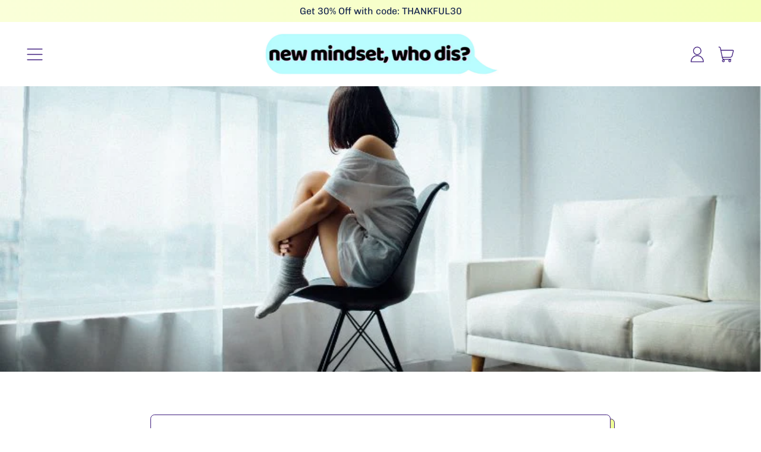

--- FILE ---
content_type: text/javascript
request_url: https://newmindsetwhodis.com/cdn/shop/t/14/assets/modals.js?v=160051358362553771071653059438
body_size: -386
content:
document.addEventListener("alpine:init",()=>{Alpine.store("modals",{leftDrawer:{open:!1,contents:""},rightDrawer:{open:!1,contents:""},modal:{open:!1,contents:""},popup:{open:!1,contents:""},modals:{},register(name,slotName){this.modals[name]=slotName},open(name){if(this.modals[name]){const slotName=this.modals[name];document.body.dispatchEvent(new CustomEvent(`${name}-will-open`,{bubbles:!0})),document.body.dispatchEvent(new CustomEvent(`${slotName.replace("Drawer","-drawer")}-will-open`,{bubbles:!0})),this[slotName].contents=name,this[slotName].open=!0,document.body.dispatchEvent(new CustomEvent(`${name}-is-open`,{bubbles:!0})),document.body.dispatchEvent(new CustomEvent(`${slotName.replace("Drawer","-drawer")}-is-open`,{bubbles:!0}))}},close(nameOrSlotName){let name,slotName;this.modals[nameOrSlotName]?(name=nameOrSlotName,slotName=this.modals[nameOrSlotName]):(name=this[nameOrSlotName.contents],slotName=nameOrSlotName),document.body.dispatchEvent(new CustomEvent(`${name}-will-close`,{bubbles:!0})),this[slotName].open=!1,setTimeout(()=>{this[slotName].contents=""},300),document.body.dispatchEvent(new CustomEvent(`${name}-is-closed`,{bubbles:!0}))}})});
//# sourceMappingURL=/cdn/shop/t/14/assets/modals.js.map?v=160051358362553771071653059438
